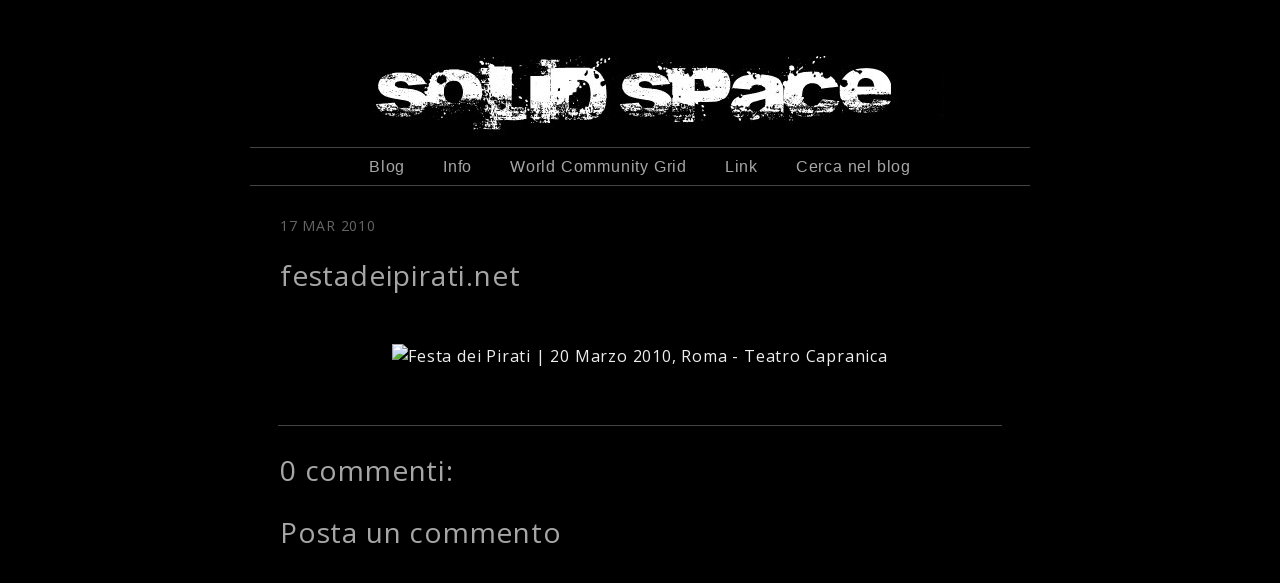

--- FILE ---
content_type: text/plain; charset=utf-8
request_url: https://api.openweathermap.org/data/2.5/widgets/forecast?id=3175055&units=metric&cnt=8&appid=f5281b42a37864f4b705d3fac30bb444&callback=jQuery34103222881448976118_1768686812929&_=1768686812931
body_size: 3151
content:
jQuery34103222881448976118_1768686812929({"city":{"id":3175055,"name":"Latisana","coord":{"lon":13,"lat":45.7792},"country":"IT","population":0,"timezone":3600},"cod":"200","message":1.7540665,"cnt":8,"list":[{"dt":1768647600,"sunrise":1768632241,"sunset":1768665096,"temp":{"day":8.36,"min":6.17,"max":9.93,"night":9.93,"eve":8.05,"morn":6.42},"feels_like":{"day":7.43,"night":7.99,"eve":6.02,"morn":5.75},"pressure":1023,"humidity":77,"weather":[{"id":804,"main":"Clouds","description":"overcast clouds","icon":"04d"}],"speed":3.87,"deg":89,"gust":7.02,"clouds":100,"pop":0},{"dt":1768734000,"sunrise":1768718601,"sunset":1768751576,"temp":{"day":6.92,"min":4.45,"max":9.25,"night":4.45,"eve":6.99,"morn":4.64},"feels_like":{"day":5.44,"night":2.02,"eve":4.71,"morn":2.36},"pressure":1026,"humidity":64,"weather":[{"id":804,"main":"Clouds","description":"overcast clouds","icon":"04d"}],"speed":3.29,"deg":72,"gust":5.86,"clouds":100,"pop":0},{"dt":1768820400,"sunrise":1768804958,"sunset":1768838057,"temp":{"day":6.27,"min":0.86,"max":7.97,"night":0.86,"eve":4.4,"morn":1.75},"feels_like":{"day":4.19,"night":-2.28,"eve":1.82,"morn":-1.39},"pressure":1027,"humidity":49,"weather":[{"id":801,"main":"Clouds","description":"few clouds","icon":"02d"}],"speed":3.01,"deg":84,"gust":5.47,"clouds":11,"pop":0},{"dt":1768906800,"sunrise":1768891314,"sunset":1768924538,"temp":{"day":5.43,"min":-0.13,"max":6.84,"night":0.23,"eve":3.23,"morn":-0.01},"feels_like":{"day":3.16,"night":-1.88,"eve":1.78,"morn":-2.99},"pressure":1025,"humidity":43,"weather":[{"id":800,"main":"Clear","description":"sky is clear","icon":"01d"}],"speed":3.43,"deg":57,"gust":5.65,"clouds":2,"pop":0},{"dt":1768993200,"sunrise":1768977666,"sunset":1769011021,"temp":{"day":5.02,"min":-0.57,"max":5.02,"night":0.48,"eve":1.49,"morn":-0.57},"feels_like":{"day":3.71,"night":-1.11,"eve":0.07,"morn":-3.07},"pressure":1015,"humidity":40,"weather":[{"id":803,"main":"Clouds","description":"broken clouds","icon":"04d"}],"speed":1.96,"deg":52,"gust":2.52,"clouds":59,"pop":0},{"dt":1769079600,"sunrise":1769064017,"sunset":1769097505,"temp":{"day":4.84,"min":-0.46,"max":4.84,"night":0.46,"eve":1.17,"morn":-0.46},"feels_like":{"day":4.84,"night":-1.85,"eve":1.17,"morn":-0.46},"pressure":1010,"humidity":48,"weather":[{"id":800,"main":"Clear","description":"sky is clear","icon":"01d"}],"speed":1.94,"deg":41,"gust":1.99,"clouds":4,"pop":0},{"dt":1769166000,"sunrise":1769150365,"sunset":1769183989,"temp":{"day":5.36,"min":-0.2,"max":5.36,"night":2.49,"eve":2.77,"morn":-0.2},"feels_like":{"day":5.36,"night":0.04,"eve":1.16,"morn":-0.2},"pressure":1011,"humidity":54,"weather":[{"id":801,"main":"Clouds","description":"few clouds","icon":"02d"}],"speed":2.38,"deg":27,"gust":3.16,"clouds":13,"pop":0},{"dt":1769252400,"sunrise":1769236712,"sunset":1769270474,"temp":{"day":3.78,"min":3.02,"max":5.34,"night":4.76,"eve":5.34,"morn":3.67},"feels_like":{"day":-0.09,"night":2.33,"eve":4.51,"morn":1.47},"pressure":1007,"humidity":92,"weather":[{"id":501,"main":"Rain","description":"moderate rain","icon":"10d"}],"speed":4.81,"deg":11,"gust":8.64,"clouds":100,"pop":1,"rain":12.09}]})

--- FILE ---
content_type: text/plain; charset=utf-8
request_url: https://api.openweathermap.org/data/2.5/widgets/weather?id=3175055&units=metric&appid=f5281b42a37864f4b705d3fac30bb444&callback=jQuery34103222881448976118_1768686812929&_=1768686812930
body_size: 554
content:
jQuery34103222881448976118_1768686812929({"coord":{"lon":13,"lat":45.7792},"weather":[{"id":803,"main":"Clouds","description":"broken clouds","icon":"04n"}],"base":"stations","main":{"temp":9.93,"feels_like":7.99,"temp_min":8.56,"temp_max":10.18,"pressure":1025,"humidity":72,"sea_level":1025,"grnd_level":1025},"visibility":10000,"wind":{"speed":3.85,"deg":93,"gust":6.89},"clouds":{"all":62},"dt":1768686813,"sys":{"type":2,"id":2004186,"country":"IT","sunrise":1768632241,"sunset":1768665096},"timezone":3600,"id":3175055,"name":"Latisana","cod":200})